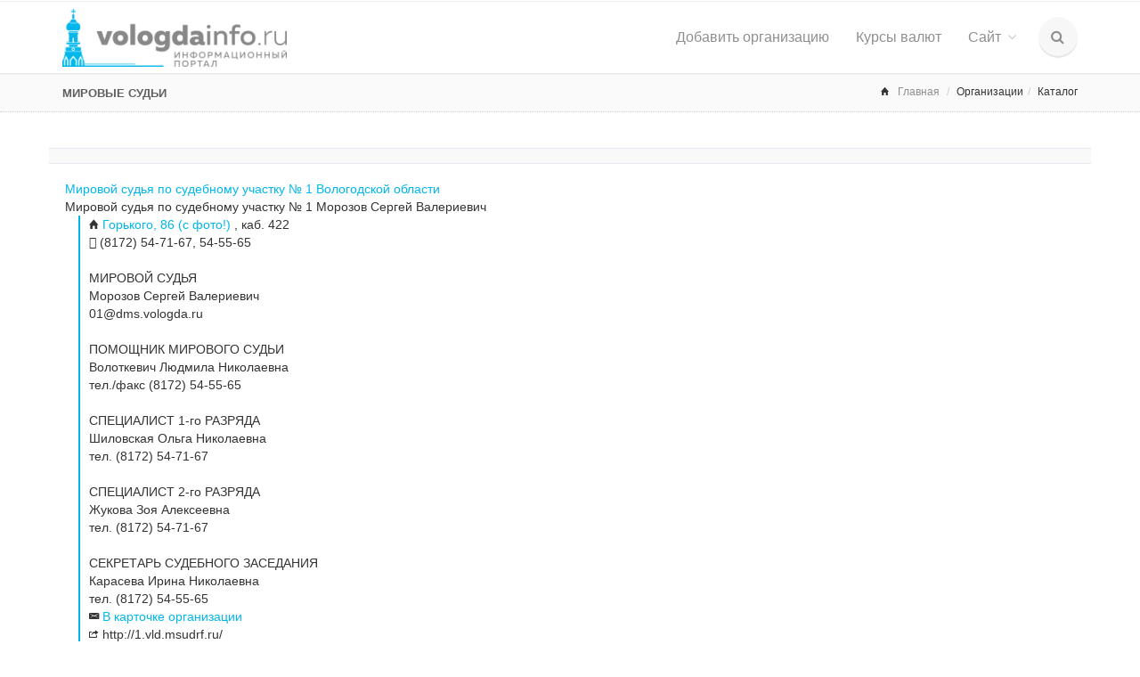

--- FILE ---
content_type: text/html; charset=UTF-8
request_url: https://vologdainfo.ru/mirovye_sudji
body_size: 11259
content:
<!DOCTYPE html>
<html lang="ru">
<head>
	<meta charset="utf-8"/>
	<meta name="description" content="Список вологодских организаций раздела Мировые судьи с адресами, телефонами, указанием на карте Вологды.">
	<meta name="viewport" content="width=device-width, initial-scale=1.0, maximum-scale=1.0, user-scalable=no">
	<link href="/favicon.ico" rel="shortcut icon" type="image/x-icon" />
	<title>Мировые судьи Вологды.</title>	
	<script type="text/javascript" src="https://code.jquery.com/jquery-2.1.3.min.js"></script>
		<!-- Stylesheets -->
	<link href="/css/bootstrap.min.css" rel="stylesheet">
	<link href="/css/style.css?2" rel="stylesheet" title="main-css">
	<link href="/css/mystyle.css" rel="stylesheet" >
	<link href="/css/bootstrap-social.css" rel="stylesheet">
	<link href="/css/animate.min.css" rel="stylesheet">
	<link href="/css/owl.carousel.css" rel="stylesheet" >
	<link href="/css/jquery.snippet.css" rel="stylesheet">
	<link href="/css/buttons.css" rel="stylesheet">
	<link rel="alternate stylesheet" type="text/css" href="/css/colors/blue.css" title="blue">
	<link rel="alternate stylesheet" type="text/css" href="/css/width-full.css" title="width-full">
	<!-- Icon Fonts -->
	<link href='/css/ionicons.min.css' rel='stylesheet' type='text/css'>
	<link href='/css/font-awesome.css' rel='stylesheet' type='text/css'>

	<!-- Magnific Popup -->
	<link href='/css/magnific-popup.css' rel='stylesheet' type='text/css'>

</head>
<body  class="royal_preloader scrollreveal">
<!--LiveInternet counter--><script type="text/javascript"><!--
new Image().src = "//counter.yadro.ru/hit?r"+
escape(document.referrer)+((typeof(screen)=="undefined")?"":
";s"+screen.width+"*"+screen.height+"*"+(screen.colorDepth?
screen.colorDepth:screen.pixelDepth))+";u"+escape(document.URL)+
";"+Math.random();//--></script><!--/LiveInternet-->



	<!-- Begin Boxed or Fullwidth Layout -->
	<div id="bg-boxed">
	    <div class="boxed">

			<!-- Begin Header -->
			<header>

				<!-- Begin Top Bar -->
				<div class="top-bar">
					<div class="container">
						<div class="row">
							<!-- Address and Phone -->
							
							<div class="col-sm-12 text-right">
				             <!-- <a href="/data/ccount/click.php?id=76" ><img src="/img/loga.png" ></a>			 -->
<!--<a href="/data/ccount/click.php?id=69"><img src="http://vologdainfo.ru/img/bs_kasper.png">		
<!--<a href="/data/ccount/click.php?id=57"><img src="http://vologdainfo.ru/img/400/bs111215.gif"></a>
<a href="/data/ccount/click.php?id=60"><img src="/img/400/0604.png"></a>-->
							</div>
						</div><!--/row --> 
					</div><!--/container header -->   
				</div><!--/top bar -->   
				<!-- End Top Bar -->
				<!-- Login -->
				<div class="modal fade" id="login" tabindex="-1" role="dialog" aria-labelledby="loginLabel" aria-hidden="true">
				    <div class="modal-dialog modal-sm">
				        <div class="modal-content"> 
						<form role="form" action="/login.php" method="POST" >
				            <div class="modal-header">
				                <button type="button" class="close" data-dismiss="modal"><span aria-hidden="true">×</span><span class="sr-only">Закрыть</span></button>
				                <h4 class="modal-title" id="loginLabel">Вход</h4>
				            </div>
				            <div class="modal-body">
					           
								<input type="hidden" name="act" value="login" ><input type="hidden" name="returnurl" value="/mirovye_sudji" >
						            <div class="form-group">
						                <input type="email" class="form-control"  name="txtUsername" id="exampleInputEmail1" placeholder="Email">
						            </div>
						            <div class="form-group">
						            	<input type="password" class="form-control" name="txtPassword" id="exampleInputPassword1" placeholder="Пароль">
						            </div>
						            <div class="checkbox">
						                <label>
						                    <input type="checkbox" name="ctl05" value="store" > Запомнить
						                </label>
						            </div>
						        
				            </div>
				            <div class="modal-footer">
				                <button type="submit" class="btn btn-rw btn-primary">Вход на сайт</button>
				            </div>
						</form><!-- /form -->
				        </div><!-- /modal content -->
				    </div><!-- /modal dialog -->
				</div><!-- /modal holder -->
				<!-- End Login -->
				
				
				
				
	

		     	<!-- Begin Navigation -->
		     	<div class="navbar-wrapper">
					<div class="navbar navbar-main" id="fixed-navbar">
						<div class="container">
							<div class="row">
								<div class="col-sm-12 column-header">
									<div class="navbar-header">
										<!-- Brand -->
										<a href="/" class="navbar-brand">
											<img src="/images/logo.png" class="raleway-logo" alt="Вологда">
										</a>
										<!-- Mobile Navigation -->
										<button type="button" class="navbar-toggle" data-toggle="collapse" data-target=".navHeaderCollapse">
								            <span class="sr-only">Toggle navigation</span>
								            <span class="icon-bar"></span>
								            <span class="icon-bar"></span>
								            <span class="icon-bar"></span>
										</button>
									</div><!-- /navbar header -->   

									<!-- Main Navigation - Explained in Documentation -->
									<nav class="navbar-collapse collapse navHeaderCollapse" role="navigation">
										<ul class="nav navbar-nav navbar-right">
											<!--<li class="dropdown dropdown-main">
									        	<a href="index.html" class="dropdown-toggle" data-hover="dropdown" data-toggle="dropdown">Улицы<span class="fa fa-angle-down dropdown-arrow"></span></a>
									        	<ul class="dropdown-menu dropdown-subhover dropdown-animation animated fadeIn">
									          		<li><a href="index.html">Option 1: Home</a></li>
									          	</ul>
									        </li>
											-->
											<li class="dropdown dropdown-main">
									        	<a href="/firma/addfirma.php" >Добавить организацию</a>	
									        </li>
											
										
																					
											
									        <li class="dropdown dropdown-main">
									        	<a href="/kursy_valut.php" >Курсы валют</a>	
									        </li>
											
																						
											<li class="dropdown dropdown-main">
									        	<a href="/" class="dropdown-toggle" data-hover="dropdown" data-toggle="dropdown">Сайт<span class="fa fa-angle-down dropdown-arrow"></span></a>
									        	<ul class="dropdown-menu dropdown-subhover dropdown-animation animated fadeIn">
												         		<li><a data-toggle="modal" data-target="#login">Вход</a></li>
									          		<li><a href="/login.php?useraction=join&returnurl=/mirovye_sudji">Регистрация</a></li>
													<li><a href="http://oauth.vk.com/oauth/authorize?client_id=2450991&scope=&redirect_uri=https://vologdainfo.ru/vk.php&response_type=code" rel="nofollow"><img src="/images/vklogin.gif"></a></li>
												</ul>
									        </li>
													
												
											<li class="dropdown hidden-sm hidden-xs">
						                    	<a href="#" class="ml10 nav-circle-li dropdown-toggle dropdown-form-toggle" data-toggle="dropdown"><i class="fa fa-search"></i></a>
						                        <ul class="fadeInRight-animated dropdown-menu dropdown-menu-user">
						                            <li id="dropdownForm">
						                            	<div class="dropdown-form">
						                                	<form class="form-default form-inline p15" action="/search.php" method="GET">
						                                        <div class="input-group">
						                                            <input type="text" class="form-control search-input" name="q" placeholder="Найти...">
						                                            <span class="input-group-btn">
						                                                <button class="btn btn-rw btn-primary search-btn" type="button">Вперед!</button>
						                                            </span>
																</div>	
						                                    </form><!-- /searh form -->  
						                                </div><!-- /dropdown form -->  
						                            </li><!-- /dropdownForm list item -->  
						                        </ul><!-- /search dropdown -->
						                	</li><!-- /search navbar list item --> 
										</ul><!-- /navbar right -->  
									</nav><!-- /nav -->
								</div>
							</div>
						</div><!-- /container header -->   
					</div><!-- /navbar -->
				</div><!-- /navbar wrapper -->
				<!-- End Navigation -->
				
						
				<!-- Begin Page Header -->
				<div class="header">
					<div class="container">
						<div class="row">
							<!-- Page Title -->
							<div class="col-sm-6 col-xs-12">
								<h1>Мировые судьи</h1>
							</div>

							<!-- Breadcrumbs -->
							<div class="col-sm-6">
								<ol class="breadcrumb">
									<li><span class="ion-home breadcrumb-home"></span><a href="/">Главная</a></li>
									<li>Организации</li><li>Каталог</li>								</ol>
							</div>
						</div><!-- /row --> 
										
					</div><!-- /container -->  
				</div><!-- /page header -->  
			
								<div class="container"><div class="row">
						
					</div></div></div>
			</header><!-- /header -->
			<!-- End Header -->
<!-- Begin Content Section -->
			<section class="mt20 mb40">
				<div class="container">
				    <div class="row">

	
<table class="table table-striped">
	
</table>

 
 
<div style="margin: 20px 0;"></div>



<table class="table table-striped"><tr><td valign="top">
<!-- Yandex.RTB R-A-89350-8 -->
<div id="yandex_rtb_R-A-89350-8"></div>
<script type="text/javascript">
    (function(w, d, n, s, t) {
        w[n] = w[n] || [];
        w[n].push(function() {
            Ya.Context.AdvManager.render({
                blockId: "R-A-89350-8",
                renderTo: "yandex_rtb_R-A-89350-8",
                async: true
            });
        });
        t = d.getElementsByTagName("script")[0];
        s = d.createElement("script");
        s.type = "text/javascript\;
        s.src = "//an.yandex.ru/system/context.js";
        s.async = true;
        t.parentNode.insertBefore(s, t);
    })(this, this.document, "yandexContextAsyncCallbacks");
</script></td></tr>
	<tr>
<td valign="top">
	<div class="firmablock" id="firm6019"><span class="firmanamelist"><a href="/mirovoy_sudiya_uchastok1">Мировой судья по судебному участку № 1 Вологодской области</a><span><br>Мировой судья по судебному участку № 1 Морозов Сергей Валериевич<div class="firmacartaddr"><span class="ion-home"></span> <a href="/house/gorkogo/86">Горького, 86 (с фото!) </a> , каб. 422<br><span class="ion-ios7-telephone"></span> (8172) 54-71-67, 54-55-65<br><br>МИРОВОЙ СУДЬЯ<br>Морозов Сергей Валериевич<br>01@dms.vologda.ru<br> <br>ПОМОЩНИК МИРОВОГО СУДЬИ<br>Волоткевич Людмила Николаевна<br>тел./факс (8172) 54-55-65<br><br>СПЕЦИАЛИСТ 1-го РАЗРЯДА<br>Шиловская Ольга Николаевна<br>тел. (8172) 54-71-67<br><br>СПЕЦИАЛИСТ 2-го РАЗРЯДА<br>Жукова Зоя Алексеевна<br>тел. (8172) 54-71-67<br> <br>СЕКРЕТАРЬ СУДЕБНОГО ЗАСЕДАНИЯ<br>Карасева Ирина Николаевна<br>тел. (8172) 54-55-65<br><span class="ion-email"></span>  <a href="/mirovoy_sudiya_uchastok1">В карточке организации</a><br><span class="ion-share"></span>   <noindex>http://1.vld.msudrf.ru/</noindex><br><span class="ion-clock"></span>  Понедельник-пятница 8:30-17:30  ВЫХОДНЫЕ ДНИ Суббота, воскресенье  ОБЕД: 12:30 - 13:30. прием граждан ежедневно в рабочие дни с 13:30 до 14:30<br></div></div></td></tr>
	<tr>
<td valign="top">
	<div class="firmablock" id="firm6029"><span class="firmanamelist"><a href="/mirovoy_sudiya_uchastok10">Мировой судья по судебному участку № 10 Вологодской области</a><span><br>Мировой судья по судебному участку № 10 Алексеева Елена Ивановна<div class="firmacartaddr"><span class="ion-home"></span> <a href="/house/gorkogo/86">Горького, 86 (с фото!) </a> , 2 этаж<br><span class="ion-ios7-telephone"></span> 8 (8172) 54-15-78, тел./факс (8172) 54-15-82<br>МИРОВОЙ СУДЬЯ Алексеева Елена Ивановна<br>ПОМОЩНИК МИРОВОГО СУДЬИ Меркурьева Наталия Анатольевна<br>СПЕЦИАЛИСТ 1-го РАЗРЯДА Иванова Светлана Викторовна<br>СПЕЦИАЛИСТ 2-го РАЗРЯДА Калайда Инна Ильинична<br>СЕКРЕТАРЬ СУДЕБНОГО ЗАСЕДАНИЯ Калинина Светлана Вячеславовна<br><span class="ion-email"></span>  <a href="/mirovoy_sudiya_uchastok10">В карточке организации</a><br><span class="ion-share"></span>   <noindex>http://10.vld.msudrf.ru/</noindex><br><span class="ion-clock"></span>  Понедельник-пятница 8:30-17:30, обед: 12:30 - 13:30, прием граждан каждый второй понедельник месяца с 09:00 до 10:00, каб. 5 (2 этаж)<br></div></div></td></tr>
	<tr>
<td valign="top">
	<div class="firmablock" id="firm6030"><span class="firmanamelist"><a href="/mirovoy_sudiya_uchastok11">Мировой судья по судебному участку № 11 Вологодской области</a><span><br>Мировой судья по судебному участку № 11 Ширяевская Екатерина Сергеевна<div class="firmacartaddr"><span class="ion-home"></span> <a href="/house/sovetsky_prospekt/139">Советский проспект, 139</a> <br><span class="ion-ios7-telephone"></span> 8 (8172) 75-60-76<br>МИРОВОЙ СУДЬЯ Ширяевская Екатерина Сергеевна<br>ПОМОЩНИК МИРОВОГО СУДЬИ Чеснокова Елена Андреевна <br>СПЕЦИАЛИСТ 1-го РАЗРЯДА Мостович Мария Сергеевна<br>СПЕЦИАЛИСТ 2-го РАЗРЯДА Тяпугина Екатерина Николаевна<br>СЕКРЕТАРЬ СУДЕБНОГО ЗАСЕДАНИЯ Кириллова Мария Александровна<br><span class="ion-email"></span>  <a href="/mirovoy_sudiya_uchastok11">В карточке организации</a><br><span class="ion-share"></span>   <noindex>http://11.vld.msudrf.ru/</noindex><br><span class="ion-clock"></span>  Понедельник-пятница 8:30-17:30, обед 12:30-13:30, личный прием граждан каждый третий четверг месяца с 16.00 до 17.00, каб. 9<br></div></div></td></tr>
	<tr>
<td valign="top">
	<div class="firmablock" id="firm6031"><span class="firmanamelist"><a href="/mirovoy_sudiya_uchastok12">Мировой судья по судебному участку № 12 Вологодской области</a><span><br>Мировой судья по судебному участку № 12 Мандзий Наталья Васильевна<div class="firmacartaddr"><span class="ion-home"></span> <a href="/house/sovetsky_prospekt/139">Советский проспект, 139</a> <br><span class="ion-ios7-telephone"></span> тел. (8172) 56-01-55, 56-37-63<br>МИРОВОЙ СУДЬЯ Мандзий Наталья Васильевна<br>ПОМОЩНИК МИРОВОГО СУДЬИ Быстрова Cветлана Николаевна<br>СПЕЦИАЛИСТ 1-го РАЗРЯДА Бушманова Елена Николаевна<br>СПЕЦИАЛИСТ 2-го РАЗРЯДА Ефремова Анастасия Федоровна<br>СЕКРЕТАРЬ СУДЕБНОГО ЗАСЕДАНИЯ Калугина Анна Вадимовна<br><span class="ion-email"></span>  <a href="/mirovoy_sudiya_uchastok12">В карточке организации</a><br><span class="ion-share"></span>   <noindex>http://12.vld.msudrf.ru/</noindex><br><span class="ion-clock"></span>  Понедельник-пятница 8:30-17:30, обед 12:30 - 13:30,<br></div></div></td></tr>
	<tr>
<td valign="top">
	<div class="firmablock" id="firm6032"><span class="firmanamelist"><a href="/mirovoy_sudiya_uchastok13">Мировой судья по судебному участку № 13 Вологодской области</a><span><br>Мировой судья по судебному участку № 13 Лобанова Светлана Павловна<div class="firmacartaddr"><span class="ion-home"></span> <a href="/house/sovetsky_prospekt/139">Советский проспект, 139</a> , каб. 22, 23<br><span class="ion-ios7-telephone"></span> 8 (8172) 75-70-11<br>МИРОВОЙ СУДЬЯ Лобанова Светлана Павловна<br>ПОМОЩНИК МИРОВОГО СУДЬИ Ножнина Юлия Николаевна<br>СПЕЦИАЛИСТ 1-го РАЗРЯДА Коноплева Анастасия Анатольевна<br>СПЕЦИАЛИСТ 2-го РАЗРЯДА Новожилова Ольга Александровна<br>СЕКРЕТАРЬ СУДЕБНОГО ЗАСЕДАНИЯ Батракова Ирина Сергеевна<br><span class="ion-email"></span>  <a href="/mirovoy_sudiya_uchastok13">В карточке организации</a><br><span class="ion-share"></span>   <noindex>http://13.vld.msudrf.ru/</noindex><br><span class="ion-clock"></span>  Понедельник-пятница 8:30-17:30, обед: 12:30-13:30, прием граждан по личным вопросам каждую вторую среду месяца с 15 час. до 16 час., каб. 23<br></div></div></td></tr>
	<tr>
<td valign="top">
	<div class="firmablock" id="firm6021"><span class="firmanamelist"><a href="/mirovoy_sudiya_uchastok2">Мировой судья по судебному участку № 2 Вологодской области</a><span><br>Мировой судья по судебному участку № 2 Котова Ольга Александровна<div class="firmacartaddr"><span class="ion-home"></span> <a href="/house/sovetsky_prospekt/139">Советский проспект, 139</a> <br><span class="ion-ios7-telephone"></span> тел. (8172) 75-50-89<br>МИРОВОЙ СУДЬЯ<br>Котова Ольга Александровна<br> <br>ПОМОЩНИК МИРОВОГО СУДЬИ<br>Коротаева Дарья Евгеньевна<br><br>СПЕЦИАЛИСТ 1-го РАЗРЯДА<br>Бабкина Галина Николаевна<br><br>СПЕЦИАЛИСТ 2-го РАЗРЯДА<br>Контарева Ирина Андреевна<br> <br>СЕКРЕТАРЬ СУДЕБНОГО ЗАСЕДАНИЯ<br>Гайдукова Юлия Михайловна<br><span class="ion-email"></span>  <a href="/mirovoy_sudiya_uchastok2">В карточке организации</a><br><span class="ion-share"></span>   <noindex>http://2.vld.msudrf.ru/</noindex><br><span class="ion-clock"></span>  Понедельник-пятница 8:30-17:30  Суббота, воскресенье - выходной, обед: 12:30 - 13:30. прием граждан каждый четвертый четверг месяца с 16.00 до 17.00 в<br></div></div></td></tr>
	<tr>
<td valign="top">
	<div class="firmablock" id="firm6036"><span class="firmanamelist"><a href="/mirovoy_sudiya_uchastok29">Мировой судья по судебному участку № 29 по Вологодскому району Вологодской области</a><span><br>Мировой судья по судебному участку № 29 Лутошкина Ольга Михайловна<div class="firmacartaddr"><span class="ion-home"></span> <a href="/house/sovetsky_prospekt/139">Советский проспект, 139</a> <br><span class="ion-ios7-telephone"></span> тел. (8172) 75-01-55<br>МИРОВОЙ СУДЬЯ Лутошкина Ольга Михайловна<br>ПОМОЩНИК МИРОВОГО СУДЬИ Кабанова Наталья Владимировна<br>СПЕЦИАЛИСТ 1-го РАЗРЯДА Шагалова Ксения Валериевна<br>СПЕЦИАЛИСТ 2-го РАЗРЯДА Барболина Лилия Александровна<br>СЕКРЕТАРЬ СУДЕБНОГО ЗАСЕДАНИЯ Шпрыгова надежда Александровна<br><span class="ion-email"></span>  <a href="/mirovoy_sudiya_uchastok29">В карточке организации</a><br><span class="ion-share"></span>   <noindex>http://29.vld.msudrf.ru/</noindex><br><span class="ion-clock"></span>  Понедельник-пятница 8:30-17:30, обед: 12:30 - 13:30 <br></div></div></td></tr>
	<tr>
<td valign="top">
	<div class="firmablock" id="firm6022"><span class="firmanamelist"><a href="/mirovoy_sudiya_uchastok3">Мировой судья по судебному участку № 3 Вологодской области</a><span><br>Мировой судья по судебному участку № 3 Моисеева Виктория Яковлевна<div class="firmacartaddr"><span class="ion-home"></span> <a href="/house/gorkogo/86">Горького, 86 (с фото!) </a> , 2 этаж<br><span class="ion-ios7-telephone"></span> тел. (8172) 54-15-43, 54-15-67<br><br>МИРОВОЙ СУДЬЯ<br>Моисеева Виктория Яковлевна<br> <br>ПОМОЩНИК МИРОВОГО СУДЬИ<br>Вирина Марина Владимировна<br> <br>СПЕЦИАЛИСТ 1-го РАЗРЯДА<br>Туманова Наталия Николаевна<br><br>СПЕЦИАЛИСТ 2-го РАЗРЯДА<br>Корепова Ольга Сергеевна<br><br>СЕКРЕТАРЬ СУДЕБНОГО ЗАСЕДАНИЯ<br>Дрозд Ирина Олеговна<br><span class="ion-email"></span>  <a href="/mirovoy_sudiya_uchastok3">В карточке организации</a><br><span class="ion-share"></span>   <noindex>http://3.vld.msudrf.ru/</noindex><br><span class="ion-clock"></span>  Понедельник-пятница 8:30-17:30, обед: 12:30 - 13:30. приём граждан каждую третью пятницу месяца с 9.00 до 12.00 и с 14.00 до 16.00<br></div></div></td></tr>
	<tr>
<td valign="top">
	<div class="firmablock" id="firm6037"><span class="firmanamelist"><a href="/mirovoy_sudiya_uchastok30">Мировой судья по судебному участку № 30 по Вологодскому району Вологодской области</a><span><br>Мировой судья по судебному участку № 30 Кузьмина Юлия Анатольевна<div class="firmacartaddr"><span class="ion-home"></span> <a href="/house/sovetsky_prospekt/139">Советский проспект, 139</a> <br><span class="ion-ios7-telephone"></span> 8 (8172) 56-04-56, 75-44-74<br>МИРОВОЙ СУДЬЯ Кузьмина Юлия Анатольевна<br>ПОМОЩНИК МИРОВОГО СУДЬИ Становых Татьяна Геннадьевна<br>СПЕЦИАЛИСТ 1-го РАЗРЯДА Титова Светлана Александровна<br>СЕКРЕТАРЬ СУДЕБНОГО ЗАСЕДАНИЯ Баранова Марина Павловна<br><span class="ion-email"></span>  <a href="/mirovoy_sudiya_uchastok30">В карточке организации</a><br><span class="ion-share"></span>   <noindex>http://30.vld.msudrf.ru/</noindex><br><span class="ion-clock"></span>  Понедельник-пятница 8:30-17:30, обед: 12:30 - 13:30, прием граждан - каждый первый четверг месяца с 16.00 до 17.00 каб. №30.<br></div></div></td></tr>
	<tr>
<td valign="top">
	<div class="firmablock" id="firm6023"><span class="firmanamelist"><a href="/mirovoy_sudiya_uchastok4">Мировой судья по судебному участку № 4 Вологодской области</a><span><br>Мировой судья по судебному участку № 3 Вологодской области Лопатина Светлана Владимировна<div class="firmacartaddr"><span class="ion-home"></span> <a href="/house/gorkogo/86">Горького, 86 (с фото!) </a> <br><span class="ion-ios7-telephone"></span> 8 (8172) 54-44-53, 54-34-04<br><br>МИРОВОЙ СУДЬЯ<br>Лопатина Светлана Владимировна<br> <br>ПОМОЩНИК МИРОВОГО СУДЬИ<br>Сорокина Екатерина Михайловна<br> <br>СПЕЦИАЛИСТ 1-го РАЗРЯДА<br>Афанасьева Юлия Геннадьевна<br><br>СПЕЦИАЛИСТ 2-го РАЗРЯДА<br>Долотова Екатерина Сергеевна<br><br>СЕКРЕТАРЬ СУДЕБНОГО ЗАСЕДАНИЯ<br>Иванова Елена Владимировна<br><span class="ion-email"></span>  <a href="/mirovoy_sudiya_uchastok4">В карточке организации</a><br><span class="ion-share"></span>   <noindex>http://4.vld.msudrf.ru/</noindex><br><span class="ion-clock"></span>  Понедельник-пятница 8:30-17:30, обед: 12:30 - 13:30.  прием граждан ежедневно с 14.30 до 15.00, каб. 326. <br></div></div></td></tr>
	<tr>
<td valign="top">
	<div class="firmablock" id="firm6024"><span class="firmanamelist"><a href="/mirovoy_sudiya_uchastok5">Мировой судья по судебному участку № 5 Вологодской области</a><span><br>Мировой судья по судебному участку № 5 Грищенко Анна Николаевна<div class="firmacartaddr"><span class="ion-home"></span> <a href="/house/gorkogo/86">Горького, 86 (с фото!) </a> , 2 этаж<br><span class="ion-ios7-telephone"></span> 8 (8172) 54-44-12, 54-46-16<br><br>Мировой судья<br>Грищенко Анна Николаевна<br> <br>ПОМОЩНИК МИРОВОГО СУДЬИ<br>Сидорова Алена Павловна<br> <br>СПЕЦИАЛИСТ 1-го РАЗРЯДА<br>Волкова Марина Олеговна<br> <br>СПЕЦИАЛИСТ 2-го РАЗРЯДА<br>Сучкова Надежда Алексеевна<br><br>СЕКРЕТАРЬ СУДЕБНОГО ЗАСЕДАНИЯ<br>Рушманова Наталья Борисовна<br><span class="ion-email"></span>  <a href="/mirovoy_sudiya_uchastok5">В карточке организации</a><br><span class="ion-share"></span>   <noindex>http://5.vld.msudrf.ru/</noindex><br><span class="ion-clock"></span>  Понедельник-пятница 8:30-17:30, обед: 12:30 - 13:30, рием граждан каждую третью среду месяца с 14.30 до 15.30, каб. 211<br></div></div></td></tr>
	<tr>
<td valign="top">
	<div class="firmablock" id="firm6025"><span class="firmanamelist"><a href="/mirovoy_sudiya_uchastok6">Мировой судья по судебному участку № 6 Вологодской области</a><span><br>Мировой судья по судебному участку № 6 Янушевич Нина Николаевна<div class="firmacartaddr"><span class="ion-home"></span> <a href="/house/gorkogo/86">Горького, 86 (с фото!) </a> , каб. 420, 422<br><span class="ion-ios7-telephone"></span> 8 (8172) 54-44-91, 54-73-28<br><br>МИРОВОЙ СУДЬЯ<br>Янушевич Нина Николаевна<br> <br>ПОМОЩНИК МИРОВОГО СУДЬИ<br>Черепанова Алла Геннадьевна <br><br>СПЕЦИАЛИСТ 1-го РАЗРЯДА<br>Попова Ольга Николаевна<br><br>СПЕЦИАЛИСТ 2-го РАЗРЯДА<br>Суворова Яна Алексеевна<br><br>СЕКРЕТАРЬ СУДЕБНОГО ЗАСЕДАНИЯ<br>Кудинова Ольга Алексеевна<br><span class="ion-email"></span>  <a href="/mirovoy_sudiya_uchastok6">В карточке организации</a><br><span class="ion-share"></span>   <noindex>http://6.vld.msudrf.ru/</noindex><br><span class="ion-clock"></span>  Понедельник-пятница 8:30-17:30, обед: 12:30-13:30, приём граждан каждую третью пятницу месяца с 9.00 до 12.00 и с 14.00 до 16.00 - каб. 417<br></div></div></td></tr>
	<tr>
<td valign="top">
	<div class="firmablock" id="firm6033"><span class="firmanamelist"><a href="/mirovoy_sudiya_uchastok61">Мировой судья по судебному участку № 61 Вологодской области</a><span><br>Мировой судья по судебному участку № 61 Цветкова Анастасия Владимировна<div class="firmacartaddr"><span class="ion-home"></span> <a href="/house/gorkogo/86">Горького, 86 (с фото!) </a> , 3 этаж,  каб. 309, 310, 320<br><span class="ion-ios7-telephone"></span> 8 (8172) 54-46-14, 54-16-12<br>МИРОВОЙ СУДЬЯ Цветкова Анастасия Владимировна<br>ПОМОЩНИК МИРОВОГО СУДЬИ Марущак Елена Николаевна<br>СПЕЦИАЛИСТ 1-го РАЗРЯДА Гармонщикова Марина Владимировна<br>СПЕЦИАЛИСТ 2-го РАЗРЯДА Кочкина Светлана Александровна<br>СЕКРЕТАРЬ СУДЕБНОГО ЗАСЕДАНИЯ Елякова Татьяна Леонидовна<br><span class="ion-email"></span>  <a href="/mirovoy_sudiya_uchastok61">В карточке организации</a><br><span class="ion-share"></span>   <noindex>http://61.vld.msudrf.ru/</noindex><br><span class="ion-clock"></span>  Понедельник-пятница 8:30-17:30, обед : 12:30 - 13:30, личный прием граждан каждую третью пятницу месяца с 8.30 до 12.30 и с 13.30 до 17.30, 3 этаж, ка<br></div></div></td></tr>
	<tr>
<td valign="top">
	<div class="firmablock" id="firm6034"><span class="firmanamelist"><a href="/mirovoy_sudiya_uchastok62">Мировой судья по судебному участку № 62 Вологодской области</a><span><br>Мировой судья по судебному участку № 62 Пестерева Александра Николаевна<div class="firmacartaddr"><span class="ion-home"></span> <a href="/house/gorkogo/86">Горького, 86 (с фото!) </a> , 3 этаж<br><span class="ion-ios7-telephone"></span> 8 (8172) 54-46-11, 54-10-30<br>МИРОВОЙ СУДЬЯ Пестерева Александра Николаевна  <br>ПОМОЩНИК МИРОВОГО СУДЬИ  Бачина Татьяна Васильевна<br>СПЕЦИАЛИСТ 1-го РАЗРЯДА Обрядина Ольга Витальевна  <br>СПЕЦИАЛИСТ 2-го РАЗРЯДА Лазарева Анастасия Владимировна <br>СЕКРЕТАРЬ СУДЕБНОГО ЗАСЕДАНИЯ Киселева Юлия Александровна<br><span class="ion-email"></span>  <a href="/mirovoy_sudiya_uchastok62">В карточке организации</a><br><span class="ion-share"></span>   <noindex>http://62.vld.msudrf.ru/</noindex><br><span class="ion-clock"></span>  Понедельник-пятница 8:30-17:30, обед: 12:30 - 13:30. <br></div></div></td></tr>
	<tr>
<td valign="top">
	<div class="firmablock" id="firm6035"><span class="firmanamelist"><a href="/mirovoy_sudiya_uchastok63">Мировой судья по судебному участку № 63 Вологодской области</a><span><br>Мировой судья по судебному участку № 63 и. о. Бондаренко Екатерина Васильевна<div class="firmacartaddr"><span class="ion-home"></span> <a href="/house/gorkogo/86">Горького, 86 (с фото!) </a> <br><span class="ion-ios7-telephone"></span> 8 (8172) 54-75-81, 54-55-53<br>МИРОВОЙ СУДЬЯ и. о. Бондаренко Екатерина Васильевна<br>ПОМОЩНИК МИРОВОГО СУДЬИ Морошкина Екатерина Сергеевна<br>СПЕЦИАЛИСТ 1-го РАЗРЯДА Коноплева Анастасия Азизовна<br>СПЕЦИАЛИСТ 2-го РАЗРЯДА Летовальцева Алена Николаевна<br>СЕКРЕТАРЬ СУДЕБНОГО ЗАСЕДАНИЯ Лукина Анна Сергеевна<br><span class="ion-email"></span>  <a href="/mirovoy_sudiya_uchastok63">В карточке организации</a><br><span class="ion-share"></span>   <noindex>http://63.vld.msudrf.ru/</noindex><br><span class="ion-clock"></span>  Понедельник-пятница 8:30-17:30, обед: 12:30 - 13:30. Личный  приём граждан каждую третью пятницу месяца  с 08.30 до 09.30 каб.324<br></div></div></td></tr></table><ul class="pagination no-margin"><li class="active"><a href='mirovye_sudji&pg=1'>1</a></li> <li><a href="mirovye_sudji&pg=2" aria-label="Next"><span aria-hidden="true">&raquo;</span></a></li></ul><table border="0">
		<tr><td valign="middle" nowrap>Выводить по </td><td valign="middle"><SCRIPT LANGUAGE="JavaScript">
function setCookie (name, value, expires, path, domain, secure) {
      document.cookie = name + "=" + escape(value) +
        ((expires) ? "; expires=" + expires : "") +
        ((path) ? "; path=" + path : "") +
        ((domain) ? "; domain=" + domain : "") +
        ((secure) ? "; secure" : "");
};
function ncountf()
{
var a=$('#ncount').val();
setCookie ("ncount", a, "Mon, 03-Jan-2050 00:00:00 GMT", "/");
window.location.reload(true);
return false;
}
</SCRIPT>


<form action='/r.php' method='GET' name='myform1' style="display: inline;">
<select name="ncount" id="ncount" onchange="ncountf();">
<option value="10" >10 строк</option>
<option value="15" >15 строк</option>
<option value="20"selected>20 строк</option>
<option value="25">25 строк</option>
<option value="50">50 строк</option>
<option value="100" >100 строк</option>
<option value="200" >200 строк</option>
</select>
</form>

</td><td valign="middle" nowrap>строк в таблицах</td>
		</td></tr>
	</table>
<!-- Yandex.RTB R-A-89350-8 -->
<div id="yandex_rtb_R-A-89350-8"></div>
<script type="text/javascript">
    (function(w, d, n, s, t) {
        w[n] = w[n] || [];
        w[n].push(function() {
            Ya.Context.AdvManager.render({
                blockId: "R-A-89350-8",
                renderTo: "yandex_rtb_R-A-89350-8",
                async: true
            });
        });
        t = d.getElementsByTagName("script")[0];
        s = d.createElement("script");
        s.type = "text/javascript";
        s.src = "//an.yandex.ru/system/context.js";
        s.async = true;
        t.parentNode.insertBefore(s, t);
    })(this, this.document, "yandexContextAsyncCallbacks");
</script>



<div style="margin: 20px 0;"></div>	
	<script src="https://api-maps.yandex.ru/2.1/?lang=ru_RU" type="text/javascript"></script>
	<script type="text/javascript">
			// Как только будет загружен API и готов DOM, выполняем инициализацию
			var myMap;
			ymaps.ready(init);
			function init () {
				myMap = new ymaps.Map("map", {
						center: [59.218899,39.880435],
						zoom: 13,
					});
				


				myPlacemark = new ymaps.Placemark([59.226045, 39.904476], {iconContent: '',balloonContentHeader: '',balloonContentBody: '<b><a href="mirovoy_sudiya_uchastok3" target=_blank>Мировой судья по судебному участку № 3 Вологодской области</a></b><div>Горького, 86<br>тел. (8172) 54-15-43, 54-15-67&lt;br&gt;&lt;br&gt;МИРОВОЙ СУДЬЯ&lt;br&gt;Моисеева Виктория Яковлевна&lt;br&gt; &lt;br&gt;ПОМОЩНИК МИРОВОГО СУДЬИ&lt;br&gt;Вирина Марина Владимировна&lt;br&gt; &lt;br&gt;СПЕЦИАЛИСТ 1-го РАЗРЯДА&lt;br&gt;Туманова Наталия Николаевна&lt;br&gt;&lt;br&gt;СПЕЦИАЛИСТ 2-го РАЗРЯДА&lt;br&gt;Корепова Ольга Сергеевна&lt;br&gt;&lt;br&gt;СЕКРЕТАРЬ СУДЕБНОГО ЗАСЕДАНИЯ&lt;br&gt;Дрозд Ирина Олеговна</div>',balloonContentFooter: ''}, {            preset: 'twirl#blueIcon' });myMap.geoObjects.add(myPlacemark);myPlacemark = new ymaps.Placemark([59.226045, 39.904476], {iconContent: '',balloonContentHeader: '',balloonContentBody: '<b><a href="mirovoy_sudiya_uchastok4" target=_blank>Мировой судья по судебному участку № 4 Вологодской области</a></b><div>Горького, 86<br>8 (8172) 54-44-53, 54-34-04&lt;br&gt;&lt;br&gt;МИРОВОЙ СУДЬЯ&lt;br&gt;Лопатина Светлана Владимировна&lt;br&gt; &lt;br&gt;ПОМОЩНИК МИРОВОГО СУДЬИ&lt;br&gt;Сорокина Екатерина Михайловна&lt;br&gt; &lt;br&gt;СПЕЦИАЛИСТ 1-го РАЗРЯДА&lt;br&gt;Афанасьева Юлия Геннадьевна&lt;br&gt;&lt;br&gt;СПЕЦИАЛИСТ 2-го РАЗРЯДА&lt;br&gt;Долотова Екатерина Сергеевна&lt;br&gt;&lt;br&gt;СЕКРЕТАРЬ СУДЕБНОГО ЗАСЕДАНИЯ&lt;br&gt;Иванова Елена Владимировна</div>',balloonContentFooter: ''}, {            preset: 'twirl#blueIcon' });myMap.geoObjects.add(myPlacemark);myPlacemark = new ymaps.Placemark([59.226045, 39.904476], {iconContent: '',balloonContentHeader: '',balloonContentBody: '<b><a href="mirovoy_sudiya_uchastok1" target=_blank>Мировой судья по судебному участку № 1 Вологодской области</a></b><div>Горького, 86<br>(8172) 54-71-67, 54-55-65&lt;br&gt;&lt;br&gt;МИРОВОЙ СУДЬЯ&lt;br&gt;Морозов Сергей Валериевич&lt;br&gt;01@dms.vologda.ru&lt;br&gt; &lt;br&gt;ПОМОЩНИК МИРОВОГО СУДЬИ&lt;br&gt;Волоткевич Людмила Николаевна&lt;br&gt;тел./факс (8172) 54-55-65&lt;br&gt;&lt;br&gt;СПЕЦИАЛИСТ 1-го РАЗРЯДА&lt;br&gt;Шиловская Ольга Николаевна&lt;br&gt;тел. (8172) 54-71-67&lt;br&gt;&lt;br&gt;СПЕЦИАЛИСТ 2-го РАЗРЯДА&lt;br&gt;Жукова Зоя Алексеевна&lt;br&gt;тел. (8172) 54-71-67&lt;br&gt; &lt;br&gt;СЕКРЕТАРЬ СУДЕБНОГО ЗАСЕДАНИЯ&lt;br&gt;Карасева Ирина Николаевна&lt;br&gt;тел. (8172) 54-55-65</div>',balloonContentFooter: ''}, {            preset: 'twirl#blueIcon' });myMap.geoObjects.add(myPlacemark);myPlacemark = new ymaps.Placemark([59.196039, 39.929917], {iconContent: '',balloonContentHeader: '',balloonContentBody: '<b><a href="mirovoy_sudiya_uchastok2" target=_blank>Мировой судья по судебному участку № 2 Вологодской области</a></b><div>Советский проспект, 139<br>тел. (8172) 75-50-89&lt;br&gt;МИРОВОЙ СУДЬЯ&lt;br&gt;Котова Ольга Александровна&lt;br&gt; &lt;br&gt;ПОМОЩНИК МИРОВОГО СУДЬИ&lt;br&gt;Коротаева Дарья Евгеньевна&lt;br&gt;&lt;br&gt;СПЕЦИАЛИСТ 1-го РАЗРЯДА&lt;br&gt;Бабкина Галина Николаевна&lt;br&gt;&lt;br&gt;СПЕЦИАЛИСТ 2-го РАЗРЯДА&lt;br&gt;Контарева Ирина Андреевна&lt;br&gt; &lt;br&gt;СЕКРЕТАРЬ СУДЕБНОГО ЗАСЕДАНИЯ&lt;br&gt;Гайдукова Юлия Михайловна</div>',balloonContentFooter: ''}, {            preset: 'twirl#blueIcon' });myMap.geoObjects.add(myPlacemark);myPlacemark = new ymaps.Placemark([59.226045, 39.904476], {iconContent: '',balloonContentHeader: '',balloonContentBody: '<b><a href="mirovoy_sudiya_uchastok5" target=_blank>Мировой судья по судебному участку № 5 Вологодской области</a></b><div>Горького, 86<br>8 (8172) 54-44-12, 54-46-16&lt;br&gt;&lt;br&gt;Мировой судья&lt;br&gt;Грищенко Анна Николаевна&lt;br&gt; &lt;br&gt;ПОМОЩНИК МИРОВОГО СУДЬИ&lt;br&gt;Сидорова Алена Павловна&lt;br&gt; &lt;br&gt;СПЕЦИАЛИСТ 1-го РАЗРЯДА&lt;br&gt;Волкова Марина Олеговна&lt;br&gt; &lt;br&gt;СПЕЦИАЛИСТ 2-го РАЗРЯДА&lt;br&gt;Сучкова Надежда Алексеевна&lt;br&gt;&lt;br&gt;СЕКРЕТАРЬ СУДЕБНОГО ЗАСЕДАНИЯ&lt;br&gt;Рушманова Наталья Борисовна</div>',balloonContentFooter: ''}, {            preset: 'twirl#blueIcon' });myMap.geoObjects.add(myPlacemark);myPlacemark = new ymaps.Placemark([59.226045, 39.904476], {iconContent: '',balloonContentHeader: '',balloonContentBody: '<b><a href="mirovoy_sudiya_uchastok6" target=_blank>Мировой судья по судебному участку № 6 Вологодской области</a></b><div>Горького, 86<br>8 (8172) 54-44-91, 54-73-28&lt;br&gt;&lt;br&gt;МИРОВОЙ СУДЬЯ&lt;br&gt;Янушевич Нина Николаевна&lt;br&gt; &lt;br&gt;ПОМОЩНИК МИРОВОГО СУДЬИ&lt;br&gt;Черепанова Алла Геннадьевна &lt;br&gt;&lt;br&gt;СПЕЦИАЛИСТ 1-го РАЗРЯДА&lt;br&gt;Попова Ольга Николаевна&lt;br&gt;&lt;br&gt;СПЕЦИАЛИСТ 2-го РАЗРЯДА&lt;br&gt;Суворова Яна Алексеевна&lt;br&gt;&lt;br&gt;СЕКРЕТАРЬ СУДЕБНОГО ЗАСЕДАНИЯ&lt;br&gt;Кудинова Ольга Алексеевна</div>',balloonContentFooter: ''}, {            preset: 'twirl#blueIcon' });myMap.geoObjects.add(myPlacemark);myPlacemark = new ymaps.Placemark([59.226045, 39.904476], {iconContent: '',balloonContentHeader: '',balloonContentBody: '<b><a href="mirovoy_sudiya_uchastok7" target=_blank>Мировой судья по судебному участку № 7 Вологодской области</a></b><div>Горького, 86<br>8 (8172) 54-55-80, 54-86-52&lt;br&gt;&lt;br&gt;Мировой судья Корюкаева Елена Владимировна&lt;br&gt;ПОМОЩНИК МИРОВОГО СУДЬИ Волохова Марьяна Владимировна&lt;br&gt;СПЕЦИАЛИСТ 1-го РАЗРЯДА Петровская Елена Сергеевна&lt;br&gt;СПЕЦИАЛИСТ 2-го РАЗРЯДА Политова Ольга Николаевна&lt;br&gt;СЕКРЕТАРЬ СУДЕБНОГО ЗАСЕДАНИЯ Потанин Александр Викторович</div>',balloonContentFooter: ''}, {            preset: 'twirl#blueIcon' });myMap.geoObjects.add(myPlacemark);myPlacemark = new ymaps.Placemark([59.226045, 39.904476], {iconContent: '',balloonContentHeader: '',balloonContentBody: '<b><a href="mirovoy_sudiya_uchastok8" target=_blank>Мировой судья по судебному участку № 8 Вологодской области</a></b><div>Горького, 86<br>8 (8172) 54-66-22, 54-54-69&lt;br&gt;МИРОВОЙ СУДЬЯ Баженова Ольга Анатольевна&lt;br&gt;ПОМОЩНИК МИРОВОГО СУДЬИ Табаринова Светлана Александровна&lt;br&gt;СПЕЦИАЛИСТ 1-го РАЗРЯДА Кузнецова Светлана Владимировна&lt;br&gt;СПЕЦИАЛИСТ 2-го РАЗРЯДА Пехитова Людмила Ивановна&lt;br&gt;СЕКРЕТАРЬ СУДЕБНОГО ЗАСЕДАНИЯ Заботина Евгения Сергеевна</div>',balloonContentFooter: ''}, {            preset: 'twirl#blueIcon' });myMap.geoObjects.add(myPlacemark);myPlacemark = new ymaps.Placemark([59.226045, 39.904476], {iconContent: '',balloonContentHeader: '',balloonContentBody: '<b><a href="mirovoy_sudiya_uchastok9" target=_blank>Мировой судья по судебному участку № 9 Вологодской области</a></b><div>Горького, 86<br>8 (8172) 54-37-86, 54-56-93 &lt;br&gt;МИРОВОЙ СУДЬЯ Лихачев Александр Сергеевич&lt;br&gt;ПОМОЩНИК МИРОВОГО СУДЬИ Пинаева Надежда Станиславовна&lt;br&gt;СПЕЦИАЛИСТ 1-го РАЗРЯДА Кукушкина Наталья Игоревна&lt;br&gt;СПЕЦИАЛИСТ 2-го РАЗРЯДА Полуэктова Оксана Леонидовна&lt;br&gt;СЕКРЕТАРЬ СУДЕБНОГО ЗАСЕДАНИЯ Зайцева Анастасия Сергеевна</div>',balloonContentFooter: ''}, {            preset: 'twirl#blueIcon' });myMap.geoObjects.add(myPlacemark);myPlacemark = new ymaps.Placemark([59.226045, 39.904476], {iconContent: '',balloonContentHeader: '',balloonContentBody: '<b><a href="mirovoy_sudiya_uchastok10" target=_blank>Мировой судья по судебному участку № 10 Вологодской области</a></b><div>Горького, 86<br>8 (8172) 54-15-78, тел./факс (8172) 54-15-82&lt;br&gt;МИРОВОЙ СУДЬЯ Алексеева Елена Ивановна&lt;br&gt;ПОМОЩНИК МИРОВОГО СУДЬИ Меркурьева Наталия Анатольевна&lt;br&gt;СПЕЦИАЛИСТ 1-го РАЗРЯДА Иванова Светлана Викторовна&lt;br&gt;СПЕЦИАЛИСТ 2-го РАЗРЯДА Калайда Инна Ильинична&lt;br&gt;СЕКРЕТАРЬ СУДЕБНОГО ЗАСЕДАНИЯ Калинина Светлана Вячеславовна</div>',balloonContentFooter: ''}, {            preset: 'twirl#blueIcon' });myMap.geoObjects.add(myPlacemark);myPlacemark = new ymaps.Placemark([59.196039, 39.929917], {iconContent: '',balloonContentHeader: '',balloonContentBody: '<b><a href="mirovoy_sudiya_uchastok11" target=_blank>Мировой судья по судебному участку № 11 Вологодской области</a></b><div>Советский проспект, 139<br>8 (8172) 75-60-76&lt;br&gt;МИРОВОЙ СУДЬЯ Ширяевская Екатерина Сергеевна&lt;br&gt;ПОМОЩНИК МИРОВОГО СУДЬИ Чеснокова Елена Андреевна &lt;br&gt;СПЕЦИАЛИСТ 1-го РАЗРЯДА Мостович Мария Сергеевна&lt;br&gt;СПЕЦИАЛИСТ 2-го РАЗРЯДА Тяпугина Екатерина Николаевна&lt;br&gt;СЕКРЕТАРЬ СУДЕБНОГО ЗАСЕДАНИЯ Кириллова Мария Александровна</div>',balloonContentFooter: ''}, {            preset: 'twirl#blueIcon' });myMap.geoObjects.add(myPlacemark);myPlacemark = new ymaps.Placemark([59.196039, 39.929917], {iconContent: '',balloonContentHeader: '',balloonContentBody: '<b><a href="mirovoy_sudiya_uchastok12" target=_blank>Мировой судья по судебному участку № 12 Вологодской области</a></b><div>Советский проспект, 139<br>тел. (8172) 56-01-55, 56-37-63&lt;br&gt;МИРОВОЙ СУДЬЯ Мандзий Наталья Васильевна&lt;br&gt;ПОМОЩНИК МИРОВОГО СУДЬИ Быстрова Cветлана Николаевна&lt;br&gt;СПЕЦИАЛИСТ 1-го РАЗРЯДА Бушманова Елена Николаевна&lt;br&gt;СПЕЦИАЛИСТ 2-го РАЗРЯДА Ефремова Анастасия Федоровна&lt;br&gt;СЕКРЕТАРЬ СУДЕБНОГО ЗАСЕДАНИЯ Калугина Анна Вадимовна</div>',balloonContentFooter: ''}, {            preset: 'twirl#blueIcon' });myMap.geoObjects.add(myPlacemark);myPlacemark = new ymaps.Placemark([59.196039, 39.929917], {iconContent: '',balloonContentHeader: '',balloonContentBody: '<b><a href="mirovoy_sudiya_uchastok13" target=_blank>Мировой судья по судебному участку № 13 Вологодской области</a></b><div>Советский проспект, 139<br>8 (8172) 75-70-11&lt;br&gt;МИРОВОЙ СУДЬЯ Лобанова Светлана Павловна&lt;br&gt;ПОМОЩНИК МИРОВОГО СУДЬИ Ножнина Юлия Николаевна&lt;br&gt;СПЕЦИАЛИСТ 1-го РАЗРЯДА Коноплева Анастасия Анатольевна&lt;br&gt;СПЕЦИАЛИСТ 2-го РАЗРЯДА Новожилова Ольга Александровна&lt;br&gt;СЕКРЕТАРЬ СУДЕБНОГО ЗАСЕДАНИЯ Батракова Ирина Сергеевна</div>',balloonContentFooter: ''}, {            preset: 'twirl#blueIcon' });myMap.geoObjects.add(myPlacemark);myPlacemark = new ymaps.Placemark([59.226045, 39.904476], {iconContent: '',balloonContentHeader: '',balloonContentBody: '<b><a href="mirovoy_sudiya_uchastok61" target=_blank>Мировой судья по судебному участку № 61 Вологодской области</a></b><div>Горького, 86<br>8 (8172) 54-46-14, 54-16-12&lt;br&gt;МИРОВОЙ СУДЬЯ Цветкова Анастасия Владимировна&lt;br&gt;ПОМОЩНИК МИРОВОГО СУДЬИ Марущак Елена Николаевна&lt;br&gt;СПЕЦИАЛИСТ 1-го РАЗРЯДА Гармонщикова Марина Владимировна&lt;br&gt;СПЕЦИАЛИСТ 2-го РАЗРЯДА Кочкина Светлана Александровна&lt;br&gt;СЕКРЕТАРЬ СУДЕБНОГО ЗАСЕДАНИЯ Елякова Татьяна Леонидовна</div>',balloonContentFooter: ''}, {            preset: 'twirl#blueIcon' });myMap.geoObjects.add(myPlacemark);myPlacemark = new ymaps.Placemark([59.226045, 39.904476], {iconContent: '',balloonContentHeader: '',balloonContentBody: '<b><a href="mirovoy_sudiya_uchastok62" target=_blank>Мировой судья по судебному участку № 62 Вологодской области</a></b><div>Горького, 86<br>8 (8172) 54-46-11, 54-10-30&lt;br&gt;МИРОВОЙ СУДЬЯ Пестерева Александра Николаевна  &lt;br&gt;ПОМОЩНИК МИРОВОГО СУДЬИ  Бачина Татьяна Васильевна&lt;br&gt;СПЕЦИАЛИСТ 1-го РАЗРЯДА Обрядина Ольга Витальевна  &lt;br&gt;СПЕЦИАЛИСТ 2-го РАЗРЯДА Лазарева Анастасия Владимировна &lt;br&gt;СЕКРЕТАРЬ СУДЕБНОГО ЗАСЕДАНИЯ Киселева Юлия Александровна</div>',balloonContentFooter: ''}, {            preset: 'twirl#blueIcon' });myMap.geoObjects.add(myPlacemark);myPlacemark = new ymaps.Placemark([59.226045, 39.904476], {iconContent: '',balloonContentHeader: '',balloonContentBody: '<b><a href="mirovoy_sudiya_uchastok63" target=_blank>Мировой судья по судебному участку № 63 Вологодской области</a></b><div>Горького, 86<br>8 (8172) 54-75-81, 54-55-53&lt;br&gt;МИРОВОЙ СУДЬЯ и. о. Бондаренко Екатерина Васильевна&lt;br&gt;ПОМОЩНИК МИРОВОГО СУДЬИ Морошкина Екатерина Сергеевна&lt;br&gt;СПЕЦИАЛИСТ 1-го РАЗРЯДА Коноплева Анастасия Азизовна&lt;br&gt;СПЕЦИАЛИСТ 2-го РАЗРЯДА Летовальцева Алена Николаевна&lt;br&gt;СЕКРЕТАРЬ СУДЕБНОГО ЗАСЕДАНИЯ Лукина Анна Сергеевна</div>',balloonContentFooter: ''}, {            preset: 'twirl#blueIcon' });myMap.geoObjects.add(myPlacemark);myPlacemark = new ymaps.Placemark([59.196039, 39.929917], {iconContent: '',balloonContentHeader: '',balloonContentBody: '<b><a href="mirovoy_sudiya_uchastok29" target=_blank>Мировой судья по судебному участку № 29 по Вологодскому району Вологодской области</a></b><div>Советский проспект, 139<br>тел. (8172) 75-01-55&lt;br&gt;МИРОВОЙ СУДЬЯ Лутошкина Ольга Михайловна&lt;br&gt;ПОМОЩНИК МИРОВОГО СУДЬИ Кабанова Наталья Владимировна&lt;br&gt;СПЕЦИАЛИСТ 1-го РАЗРЯДА Шагалова Ксения Валериевна&lt;br&gt;СПЕЦИАЛИСТ 2-го РАЗРЯДА Барболина Лилия Александровна&lt;br&gt;СЕКРЕТАРЬ СУДЕБНОГО ЗАСЕДАНИЯ Шпрыгова надежда Александровна</div>',balloonContentFooter: ''}, {            preset: 'twirl#blueIcon' });myMap.geoObjects.add(myPlacemark);myPlacemark = new ymaps.Placemark([59.196039, 39.929917], {iconContent: '',balloonContentHeader: '',balloonContentBody: '<b><a href="mirovoy_sudiya_uchastok30" target=_blank>Мировой судья по судебному участку № 30 по Вологодскому району Вологодской области</a></b><div>Советский проспект, 139<br>8 (8172) 56-04-56, 75-44-74&lt;br&gt;МИРОВОЙ СУДЬЯ Кузьмина Юлия Анатольевна&lt;br&gt;ПОМОЩНИК МИРОВОГО СУДЬИ Становых Татьяна Геннадьевна&lt;br&gt;СПЕЦИАЛИСТ 1-го РАЗРЯДА Титова Светлана Александровна&lt;br&gt;СЕКРЕТАРЬ СУДЕБНОГО ЗАСЕДАНИЯ Баранова Марина Павловна</div>',balloonContentFooter: ''}, {            preset: 'twirl#blueIcon' });myMap.geoObjects.add(myPlacemark);myPlacemark = new ymaps.Placemark([59.226045, 39.904476], {iconContent: '',balloonContentHeader: '',balloonContentBody: '<b><a href="mirovoy_sudiya_uchastok67" target=_blank>Мировой судья по судебному участку № 67 Вологодской области</a></b><div>Горького, 86<br>8 (8172) 54-55-97&lt;br&gt;Мировой судья Парфенюк Ольга Владимировна&lt;br&gt;ПОМОЩНИК МИРОВОГО СУДЬИ Яндоурова Елена Александровна&lt;br&gt;СПЕЦИАЛИСТ 1-го РАЗРЯДА Рахматуллина Динара Денисовна&lt;br&gt;СПЕЦИАЛИСТ 2-го РАЗРЯДА Елесичева Ольга Васильевна&lt;br&gt;СЕКРЕТАРЬ СУДЕБНОГО ЗАСЕДАНИЯ Зимина Анастасия Вадимовна</div>',balloonContentFooter: ''}, {            preset: 'twirl#blueIcon' });myMap.geoObjects.add(myPlacemark);myPlacemark = new ymaps.Placemark([59.226045, 39.904476], {iconContent: '',balloonContentHeader: '',balloonContentBody: '<b><a href="mirovoy_sudiya_uchastok68" target=_blank>Мировой судья по судебному участку № 68 Вологодской области</a></b><div>Горького, 86<br>8 (8172) 54-78-92, 54-48-67&lt;br&gt;МИРОВОЙ СУДЬЯ Маркова Наталья Георгиевна&lt;br&gt;ПОМОЩНИК МИРОВОГО СУДЬИ Гасымова Лейла Фахраддинова&lt;br&gt;СПЕЦИАЛИСТ 1-го РАЗРЯДАКлишина Василиса Александровна&lt;br&gt;СПЕЦИАЛИСТ 2-го РАЗРЯДА Клочкова Майя Васильевна&lt;br&gt;СЕКРЕТАРЬ СУДЕБНОГО ЗАСЕДАНИЯ Юрьева Юлия Александровна</div>',balloonContentFooter: ''}, {            preset: 'twirl#blueIcon' });myMap.geoObjects.add(myPlacemark);	}
</script>

<div id="map" style="width:96%;height:400px"></div>
			
					
					</div>
			    </div>
			</section><!-- /content -->
			<!-- Begin Footer -->
			<footer class="footer-light">
			    <div class="container">
			        <div class="row">

			            <!-- About -->
			            <div class="col-sm-4">
							<div class="heading-footer"><h4>Контакты</h4></div>
			                <p><span class="ion-home footer-info-icons"></span><small class="address">Россия, г. Вологда, ул. Гончарная, д. 4а</small></p>
			                <p><span class="ion-email footer-info-icons"></span><small class="address"><a href="mailto:inbox@wobla.ru">inbox@wobla.ru</a></small></p>
			                
			            </div>
			            
			            <!-- Social -->
			            <div class="col-sm-4 ">
			            <div class="heading-footer"><h4>Каталог Вологды</h4></div>
						<p><small>
						<a href="/banki_finansy_i_strahovanie"><span style="color: red; font-weight: bold;">Б</span>анки, финансы и страхование</a>  <a href="/vlast_i_obcshestvo"><span style="color: red; font-weight: bold;">В</span>ласть и общество</a>  <a href="/deti"><span style="color: red; font-weight: bold;">Д</span>ети</a>  <a href="/zhivotnye"><span style="color: red; font-weight: bold;">Ж</span>ивотные</a>  <a href="/ZHKH"><span style="color: red; font-weight: bold;">Ж</span>КХ</a>  <a href="/ZHKH"><span style="color: red; font-weight: bold;">И</span>нтернет</a>  <a href="/krasota"><span style="color: red; font-weight: bold;">К</span>расота</a>  <a href="/kultura"><span style="color: red; font-weight: bold;">К</span>ультура</a>  <a href="/medicina"><span style="color: red; font-weight: bold;">М</span>едицина</a>  <a href="/nedvizhimost"><span style="color: red; font-weight: bold;">Н</span>едвижимость</a>  <a href="/obrazovanie"><span style="color: red; font-weight: bold;">О</span>бразование</a>  <a href="/ocenka_audit_buhgalteriya_ekspertiza"><span style="color: red; font-weight: bold;">О</span>ценка, аудит, бухгалтерия, экспертиза</a>  <a href="/promyshlennost"><span style="color: red; font-weight: bold;">П</span>ромышленность</a>  <a href="/razvlecheniya"><span style="color: red; font-weight: bold;">Р</span>азвлечения</a>  <a href="/reklama"><span style="color: red; font-weight: bold;">Р</span>еклама</a>  <a href="/religiya"><span style="color: red; font-weight: bold;">Р</span>елигия</a>  <a href="/remont_i_stroitelstvo"><span style="color: red; font-weight: bold;">Р</span>емонт и строительство</a>  <a href="/svyaz"><span style="color: red; font-weight: bold;">С</span>вязь</a>  <a href="/selskoe_hozyajstvo"><span style="color: red; font-weight: bold;">С</span>ельское хозяйство</a>  <a href="/torgovlya"><span style="color: red; font-weight: bold;">Т</span>орговля</a>  <a href="/transport"><span style="color: red; font-weight: bold;">Т</span>ранспорт</a>  <a href="/turizm_otdyh_i_sport"><span style="color: red; font-weight: bold;">Т</span>уризм, отдых и спорт</a>  <a href="/uslugi_bytovye"><span style="color: red; font-weight: bold;">У</span>слуги бытовые</a>  <a href="/uslugi_i_tovary_dlya_biznesa"><span style="color: red; font-weight: bold;">У</span>слуги и товары для бизнеса</a>  <a href="/yuridicheskie_uslugi"><span style="color: red; font-weight: bold;">Ю</span>ридические услуги</a> 
												</small>
						</p>
			            </div>

			            <!-- Contact -->
			            <div class="col-sm-4 ">
			              <div class="heading-footer"><h4>Vologdainfo.ru</h4></div>
							
																				
												<p><span class="ion-log-in footer-info-icons"></span><small class="address"><a data-toggle="modal" data-target="#login">Вход</a></small></p>  	
									        	<p><span class="ion-plus-circled footer-info-icons"></span><small class="address"><a href="/login.php?useraction=join&returnurl=/mirovye_sudji">Регистрация на сайте</a></small></p> 
												<div id="vkbtn"></div>
												
												<p>
												<a href="https://oauth.vk.com/authorize?client_id=2450991&scope=&redirect_uri=https://vologdainfo.ru/vk.php&response_type=code" rel="nofollow"><img src="/images/vklogin.gif"></a></p>
												
																						<p><span class="ion-coffee footer-info-icons"></span><small class="address"><a href="/content/">Статьи</a></small></p>
						<!-- Yandex.Metrika informer -->
<a href="https://metrika.yandex.ru/stat/?id=36019355&amp;from=informer"
target="_blank" rel="nofollow"><img src="https://informer.yandex.ru/informer/36019355/1_0_FFFFFFFF_EFEFEFFF_0_pageviews"
style="width:80px; height:15px; border:0;" alt="Яндекс.Метрика" title="Яндекс.Метрика: данные за сегодня (просмотры)" onclick="try{Ya.Metrika.informer({i:this,id:36019355,lang:'ru'});return false}catch(e){}" /></a>
<!-- /Yandex.Metrika informer -->

<!-- Yandex.Metrika counter -->
<script type="text/javascript">
    (function (d, w, c) {
        (w[c] = w[c] || []).push(function() {
            try {
                w.yaCounter36019355 = new Ya.Metrika({
                    id:36019355,
                    clickmap:true,
                    trackLinks:true,
                    accurateTrackBounce:true
                });
            } catch(e) { }
        });

        var n = d.getElementsByTagName("script")[0],
            s = d.createElement("script"),
            f = function () { n.parentNode.insertBefore(s, n); };
        s.type = "text/javascript";
        s.async = true;
        s.src = "https://mc.yandex.ru/metrika/watch.js";

        if (w.opera == "[object Opera]") {
            d.addEventListener("DOMContentLoaded", f, false);
        } else { f(); }
    })(document, window, "yandex_metrika_callbacks");
</script>
<noscript><div><img src="https://mc.yandex.ru/watch/36019355" style="position:absolute; left:-9999px;" alt="" /></div></noscript>
<!-- /Yandex.Metrika counter -->
		<!--LiveInternet logo--><a href="http://www.liveinternet.ru/click"
target="_blank"><img src="//counter.yadro.ru/logo?14.1"
title="LiveInternet: показано число просмотров за 24 часа, посетителей за 24 часа и за сегодня"
alt="" border="0" width="88" height="31"/></a><!--/LiveInternet-->	
			            </div>

			           
			        </div><!-- /row -->

			        <!-- Copyright -->
			        <div class="row">
			            <hr>
			            <div class="col-sm-11 col-xs-10">
			                <p class="copyright">© 2010 - 2021  </p>
			            </div>
			            <div class="col-sm-1 col-xs-2 text-right">
			                <a href="#" class="scroll-top"><div class="footer-scrolltop-holder"><span class="ion-ios7-arrow-up footer-scrolltop"></span></div></a>
			            </div>
			        </div><!-- /row -->
			        
			    </div><!-- /container -->
			</footer><!-- /footer -->
			<!-- End Footer --> 

		</div><!-- /boxed -->
	</div><!-- /bg boxed-->
	<!-- End Boxed or Fullwidth Layout -->

	<!-- Javascript Files -->
	<script type="text/javascript" src="/js/bootstrap.min.js"></script>
	<script type="text/javascript" src="/js/jquery.easing.min.js"></script>
	<script type="text/javascript" src="/js/jquery.mixitup.min.js"></script>
	<script type="text/javascript" src="/js/scrollReveal.js"></script>
	<script type="text/javascript" src="/js/owl.carousel.min.js"></script>
	<script type="text/javascript" src="/js/jquery.magnific-popup.min.js"></script>
	<script type="text/javascript" src="/js/jquery.snippet.min.js"></script>
	<script type="text/javascript" src="/js/jquery.fitvids.js"></script>
	<script type="text/javascript" src="/js/activate-snippet.js"></script>
	<script type="text/javascript" src="/js/skrollr.min.js"></script>
			<!-- On Scroll Animations - scrollReveal.js -->
    <script>
		var config = {
		easing: 'hustle',
		mobile:  true,
		delay:  'onload'
		}
		window.sr = new scrollReveal( config );
    </script>
	
	   <!-- Main Javascript -->
	<script type="text/javascript" src="/js/main.js"></script>
</body>
</html>

--- FILE ---
content_type: text/css
request_url: https://vologdainfo.ru/css/colors/blue.css
body_size: 1603
content:
#royal_preloader.royal_preloader_number .royal_preloader_percentage:after {
    border-left-color: #3498db !important;
}

.transition-timer-carousel-progress-bar {
    background-color: #3498db;
}

::selection {
	background:#3498db;
}

::-moz-selection {
	background:#3498db;
}

.nav-circle-li:hover {
    background-color:#3498db !important;
}

.css-logo { background-color:#3498db; }
.cart a { color: #3498db !important; }
a { color:#3498db; cursor:pointer; }
a:hover { color:#3498db; text-decoration:underline; cursor:pointer; }

.text-primary { font-weight:400; color: #3498db; }
.text-main { color:#3498db !important; }
mark {
	background:#3498db;
}
ul.list-arrow-color li:before {
    color:#3498db;
}

ul.list-arrow-2-color li:before {
    color:#3498db;
}

.tp-bannertimer { background-color:#3498db !important; }
.color-main { color:#3498db; }
.background-mainsub { background-color:#3498db; }
.table.cart-table > thead > tr > th { background-color:#3498db; }
.footer-light .thumbnail:hover { outline:5px solid #3498db; }
.nav-pills.nav-stacked:not(.list-style-icons) > li.active > a:focus::after, .nav-pills.nav-stacked:not(.list-style-icons) > li.active > a:hover::after, .nav-pills.nav-stacked:not(.list-style-icons) > li > a:focus::after, .nav-pills.nav-stacked:not(.list-style-icons) > li > a:hover::after {
	color:#3498db;
}
.pagination > .active > a, .pagination > .active > a:focus, .pagination > .active > a:hover, .pagination > .active > span, .pagination > .active > span:focus, .pagination > .active > span:hover {
    background-color:#3498db;
    border-color:#3498db;
}

ul.sidebar-nav > li.active > a { background-color:#3498db; }
.owl-theme .owl-dots .owl-dot.active span, .owl-theme .owl-dots .owl-dot:hover span { background:#3498db; }
#owl-carousel-thumb .thumbnail .caption, #owl-carousel-product .thumbnail .caption { background:rgba(52, 152, 219, 0.73); }
.shop-product a h2:hover,.shop-product a h3:hover,.shop-product a h4:hover { color:#3498db; }
.nav-pills.nav-pills-shop>li.active>a, .nav-pills.nav-pills-shop>li.active>a:focus, .nav-pills.nav-pills-shop>li.active>a:hover, .nav-pills.nav-pills-shop>li>a:hover {
    background-color: #3498DB;
    border-color: #3498DB;
}

.content-render-right { background-color:#3498db; }

.pagination>.active>a, .pagination>.active>a:focus, .pagination>.active>a:hover, .pagination>.active>span, .pagination>.active>span:focus, .pagination>.active>span:hover {
	background-color: #3498db;
	border-color: #3498db;
}

.pagination>li>a, .pagination>li>span {
	color: #3498db;
}

.pagination>li>a:focus, .pagination>li>a:hover, .pagination>li>span:focus, .pagination>li>span:hover {
	background-color: #3498db;
	border-color: #3498db;
}
.btn-rw.btn-primary {
	background-color:#3498db;
	-webkit-box-shadow:0px 2px 0px rgba(52, 152, 219, 0.73);
	-moz-box-shadow:0px 2px 0px rgba(52, 152, 219, 0.73);
	box-shadow:0px 2px 0px rgba(52, 152, 219, 0.73);
}

.carousel-nav.nav-pills>li.active>a, .carousel-nav.nav-pills>li.active>a:focus, .carousel-nav.nav-pills>li.active>a:hover {
	background-color: #3498db;
}
.nav-pills.nav-stacked > li.active > a, .nav-pills.nav-stacked > li.active > a:hover, .nav-pills.nav-stacked > li.active > a:focus, .nav-pills.nav-stacked > li > a:hover, .nav-pills.nav-stacked > li > a:focus {
    color: #3498db;
}
.portfolio-icon-holder { background-color: transparent; }
.portfolio-icon-holder:hover { color: #3498db; background-color: #fff; }
.portfolio-hover-1 .mask {
	background-color: rgba(52, 152, 219, 0.43) !important;
}

#owl-carousel-thumb .thumbnail .caption {
    background:rgba(52, 152, 219, 0.73);
}

.btn-rw.btn-primary:hover, .btn-rw.btn-primary:focus {
	background-color: #2980b9;
	-webkit-box-shadow:0px 2px 0px #3498db;
	-moz-box-shadow:0px 2px 0px #3498db;
	box-shadow:0px 2px 0px #3498db;
}

.bordered-icon-lg {
	color:#3498db;
}

.bordered-icon-lg:hover, .bordered-icon-lg:focus {
	background-color:#3498db;
}

.bordered-icon-sm {
	color:#3498db;
}

.bordered-icon-sm:hover, .bordered-icon-sm:focus {
	background-color:#3498db;
}

.bordered-icon-xs {
	color:#3498db;
}

.bordered-icon-xs:hover, .bordered-icon-xs:focus {
	background-color:#3498db;
}

.bordered-icon-static-lg {
	color:#3498db;
}

.bordered-icon-static-sm {
	color:#3498db;
}

.bordered-icon-static-xs {
	color:#3498db;
}

.bordered-icon-color {
	background-color:#3498db;
}

.bordered-icon-color:hover, .bordered-icon-color:focus {
	color: #fff;
}

.bordered-icon-dark:hover, .bordered-icon-dark:focus {
	background-color:#3498db;
}

.bs-glyphicons li:hover {
	background-color:#3498db;
}

.navbar-brand { 
	color:#3498db;
}

.navbar-toggle:hover {
	border:1px solid #3498db;
	background-color:#3498db;
}

.navbar.navbar-main ul.nav li:hover > a { 
	color:#3498db;
}

.navbar.navbar-main .navbar-nav .open .dropdown-menu>li:hover > a {
	color:#3498db;
}

.dropdown-submenu:hover>a:after {
    border-left-color:#3498db;
}

.mega-dropdown-menu .dropdown-header {
    color: #3498db;
}

.dropdown-submenu:hover>a:after {
    border-left-color:#3498db;
}

.navbar.navbar-main .nav li.active a {
	color:#3498db;
}

.navbar.navbar-main .navbar-nav .open .dropdown-menu>li>a:hover{
	color:#3498d																																																																b;
}

.navbar.navbar-main .dropdown-menu {
	border-top:1px solid #3498db;
	border-bottom:2px solid #3498db;
}

ul.sidebar-nav>li.active>a {
	background-color:#3498db;
}
ul.sidebar-nav ul li a:hover,
ul.sidebar-nav ul li.active>a {
	color:#3498db !important;
}

ul.sidebar-nav a:hover, ul.sidebar-nav ul li.active>a {
	background-color:#3498db;
}

.carousel-title-bg { 
	background-color:#3498db;
}

.heading h1, .heading h2, .heading h3, .heading h4, .heading h5, .heading h6 {
	border-bottom:2px solid #3498db;
}

.content-box-primary {
	background:#3498db;
}

.panel-title > a:hover {
	color:#3498db;
}

.panel-primary { border-color:#3498db; }
.panel-primary>.panel-heading {  background-color:#3498db; border-color:#3498db; }

.nav-tabs>li.active>a, .nav-tabs>li.active>a:hover, .nav-tabs>li.active>a:focus {
	border-top:5px solid #3498db;
}
.nav>li>a:hover, .nav>li>a:focus {
	color: #3498db;
}
.nav-tabs.nav-justified>.active>a, .nav-tabs.nav-justified>.active>a:hover, .nav-tabs.nav-justified>.active>a:focus {
	border-top:5px solid #3498db;
}

.cta-primary {
	background-color:#3498db;
}
.cta2 {
	background-color:#3498db;
}
.cta2.arrow-down:after {
	border-top:15px solid #3498db;
}
.cta2.arrow-up:after {
	border-bottom:15px solid #3498db;
}

.timeline-badge.primary { background-color:#3498db !important; }
a.thumbnail:hover, a.thumbnail:focus, a.thumbnail.active {
	border-color:#3498db;
}

.custom-content.thumbnail:hover {
	border-bottom:5px solid #3498db;
}

.modal-header {
	background-color:#3498db;
}

.badge-primary {
	background-color:#3498db;
}

.label-primary {
	background-color:#3498db; 
}

.progress-bar-primary {
	background-color:#3498db;
}

.team-ico:hover {
	color:#3498db;
}

.topbar-list li a:hover {
	color:#3498db;
}

#portfolio .nav-pills > li:hover {
   	background:#3498db;
   	border:2px solid #3498db;
}

#portfolio .nav > li.active {
   	background:#3498db;
   	border:2px solid #3498db;
}


.portfolio-title a:hover {
	color:#3498db;
}

.blog-post h2 a:active, .blog-post h2 a:hover {
	color:#3498db;
}

.latest-posts h3 a:hover {
	color:#3498db;
}

.blog-heading {
	border-left:3px solid #3498db;
}

.media-list a:hover { color:#3498db; }

.heading-footer h2, .heading-footer h3, .heading-footer h4 {
	border-bottom:2px solid #3498db;
}

.footer .thumbnail:hover {
	outline:5px solid #3498db;
}

.footer-scrolltop-holder:hover {
	background-color:#3498db;	
}

.footer-light .heading-footer h2, .footer-light .heading-footer h3, .footer-light .heading-footer h4 {
	border-bottom: 2px solid #3498db;
}